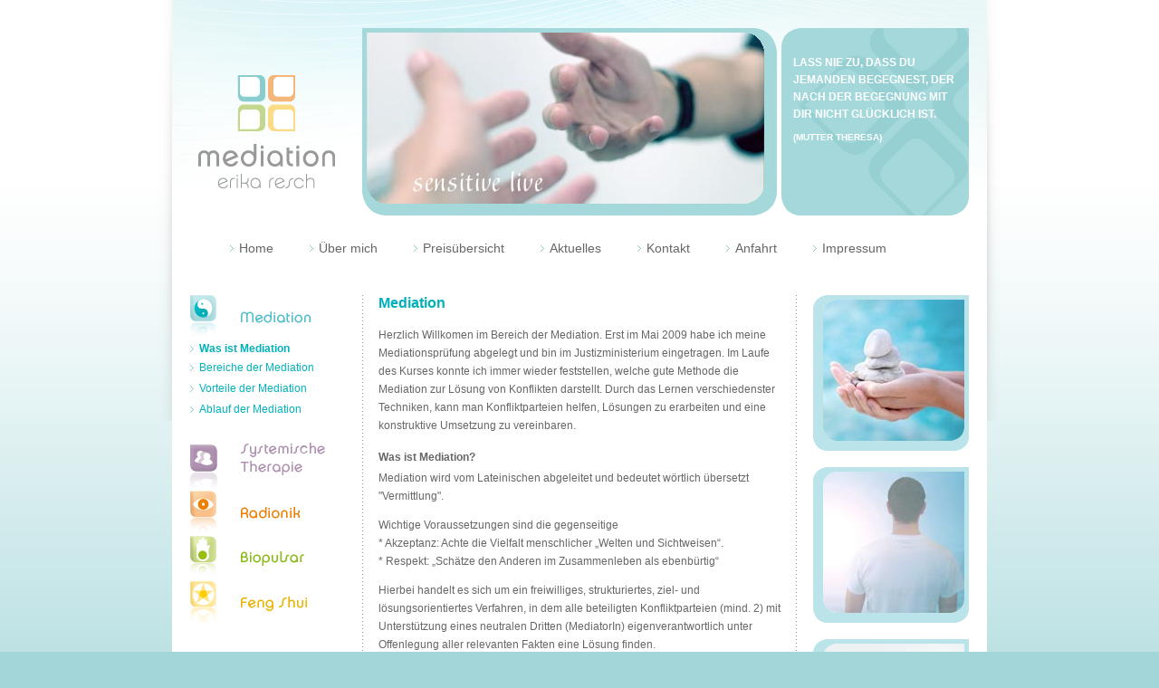

--- FILE ---
content_type: text/html; charset=UTF-8
request_url: https://resch-mediation.at/was-ist-mediation.php
body_size: 3491
content:
<!DOCTYPE html PUBLIC "-//W3C//DTD XHTML 1.0 Transitional//EN"
   "http://www.w3.org/TR/xhtml1/DTD/xhtml1-transitional.dtd">
<html xmlns="http://www.w3.org/1999/xhtml" xml:lang="en" lang="en">
<head>
<title>Was ist Mediation || Erika Resch</title>
<meta http-equiv="Content-Type" content="text/html; charset=utf-8"/>
<meta name="keywords" content="" />
<meta name="description" content="" />
<meta name="verify-v1" content="cESO34Y7wCehPaGO44vymP8hfrMAD7jT609xsUX9wN0=" />
<link href="/css/layout.css" rel="stylesheet" type="text/css"/>
<!--[if lte IE 7]>
<link href="/css/patches/patch_layout.css" rel="stylesheet" type="text/css" />
<script type="text/javascript" src="/js/iepngfix_tilebg.js"></script>
<![endif]-->
<link rel="shortcut icon" href="/favicon.ico" type="image/x-icon"/>
<link rel="icon" href="/favicon.ico" type="image/x-icon"/>
<script type="text/javascript" src="/js/jquery.tools.min.js"></script>
<script type="text/javascript" src="/js/jquery.prettyPhoto.js"></script>
<script type="text/javascript" src="/js/lbsettings.js"></script>


<!-- Piwik -->
<script type="text/javascript">
var pkBaseURL = (("https:" == document.location.protocol) ? "https://www.resch-mediation.at/piwik/" : "http://www.resch-mediation.at/piwik/");
document.write(unescape("%3Cscript src='" + pkBaseURL + "piwik.js' type='text/javascript'%3E%3C/script%3E"));
</script><script type="text/javascript">
try {
var piwikTracker = Piwik.getTracker(pkBaseURL + "piwik.php", 1);
piwikTracker.trackPageView();
piwikTracker.enableLinkTracking();
} catch( err ) {}
</script><noscript><p><img src="http://www.resch-mediation.at/piwik/piwik.php?idsite=1" style="border:0" alt="" /></p></noscript>
<!-- End Piwik Tag -->


<link rel="alternate" type="application/rss+xml" title="RSS 2.0" href="/rss.php" />
</head>
<body id="theme_222"><a name="top"></a>
  <div class="page_margins">
    <!-- start: skip link navigation -->
    <a class="skip" title="skip link" href="#navigation">Zur Navigation</a><span class="hideme">.</span>
    <a class="skip" title="skip link" href="#content">Zum Content</a><span class="hideme">.</span>
    <!-- end: skip link navigation -->
    <!-- start: skip link navigation -->
    <!-- end: skip link navigation -->
	<div class="page">
		<div id="header">
			<div id="headimg" class="headimg"  style="background:url('objectfiles/18/kopfbild.jpg') no-repeat">
								</div>
			<div class="overlay"></div>
			<div id="quote"><blockquote>Lass nie zu, dass du jemanden begegnest, der nach der Begegnung mit dir nicht glücklich ist. </blockquote><cite>(Mutter Theresa)</cite></div>		</div>
		<div id="nav">
		  <a name="navigation"></a>
			
<ul>
<li class="lipos1"><a class="lipos1" href="home.php"><span>Home</span></a></li>
<li class="lipos2"><a class="lipos2" href="ueber-mich.php"><span>Über mich</span></a></li>
<li class="lipos3"><a class="lipos3" href="preisuebersicht.php"><span>Preisübersicht</span></a></li>
<li class="lipos4"><a class="lipos4" href="aktuelles.php"><span>Aktuelles</span></a></li>
<li class="lipos5"><a class="lipos5" href="kontakt.php"><span>Kontakt</span></a></li>
<li class="lipos6"><a class="lipos6" href="anfahrt.php"><span>Anfahrt</span></a></li>
<li class="lipos7"><a class="lipos7" href="impressum.php"><span>Impressum</span></a></li>
</ul>
		</div>
		<div id="main">
		  <div id="col1">
			<div id="col1_content" class="clearfix">
				<div id="sidenav">
				
<ul>
<li class="lipos1 hassub active"><a class="lipos1 hassub" href="was-ist-mediation.php"><span>Mediation</span></a>
<ul>
<li class="lipos1 active"><a class="lipos1" href="was-ist-mediation.php"><span>Was ist Mediation</span></a></li>
<li class="lipos2"><a class="lipos2" href="bereiche-der-mediation.php"><span>Bereiche der Mediation</span></a></li>
<li class="lipos3"><a class="lipos3" href="vorteile-der-mediation.php"><span>Vorteile der Mediation</span></a></li>
<li class="lipos4"><a class="lipos4" href="fachbereiche-mediation-ablauf-der-mediation.php"><span>Ablauf der Mediation</span></a></li>
</ul>
</li>
<li class="lipos2 hassub"><a class="lipos2 hassub" href="fachbereiche-systhemisches-systemischetherapie.php"><span>Systhemisches</span></a></li>
<li class="lipos3 hassub"><a class="lipos3 hassub" href="was-ist-radionik.php"><span>Radionik</span></a>
<ul>
<li class="lipos1"><a class="lipos1" href="was-ist-radionik.php"><span>Was ist Radionik</span></a></li>
<li class="lipos2"><a class="lipos2" href="radionik-anwendungsbereiche.php"><span>Anwendungsbereiche</span></a></li>
<li class="lipos3"><a class="lipos3" href="radionik-die-quantec-analyse.php"><span>Die Quantec-Analyse</span></a></li>
<li class="lipos4"><a class="lipos4" href="radionik-per-photo-ueber-raeumliche-distanz.php"><span>Radionik per Photo über räumliche Distanz</span></a></li>
</ul>
</li>
<li class="lipos4 hassub"><a class="lipos4 hassub" href="fachbereiche-auramed-was-ist-biopulsar.php"><span>Auramed - Aura Readings</span></a>
<ul>
<li class="lipos1"><a class="lipos1" href="fachbereiche-auramed-was-ist-biopulsar.php"><span>Was ist Biopulsar</span></a></li>
<li class="lipos2"><a class="lipos2" href="was-kann-gemessen-werden.php"><span>Was kann gemessen werden?</span></a></li>
<li class="lipos3"><a class="lipos3" href="auramed-chromalive.php"><span>Chromalive</span></a></li>
<li class="lipos4"><a class="lipos4" href="fachbereiche-auramed-chakras.php"><span>Chakra´s</span></a></li>
<li class="lipos5 hassub"><a class="lipos5 hassub" href="fachbereiche-auramed---aura-readings-aura-readings-aura-readings.php"><span>Aura Readings</span></a></li>
</ul>
</li>
<li class="lipos5 hassub"><a class="lipos5 hassub" href="was-ist-feng-shui.php"><span>Feng Shui</span></a>
<ul>
<li class="lipos1"><a class="lipos1" href="was-ist-feng-shui.php"><span>Was ist Feng Shui</span></a></li>
<li class="lipos2"><a class="lipos2" href="feng-shui-wohntraeume.php"><span>Wohnträume</span></a></li>
<li class="lipos3"><a class="lipos3" href="feng-shui-chi--die-lebensenergie.php"><span>Chi- die Lebensenergie</span></a></li>
<li class="lipos4"><a class="lipos4" href="fachbereiche-feng-shui-erdmagnetfelder.php"><span>Erdmagnetfelder</span></a></li>
<li class="lipos5"><a class="lipos5" href="fachbereiche-feng-shui-wasseradern.php"><span>Wasseradern</span></a></li>
<li class="lipos6"><a class="lipos6" href="fachbereiche-feng-shui-elektrosmog.php"><span>Elektrosmog</span></a></li>
<li class="lipos7"><a class="lipos7" href="fachbereiche-feng-shui-erdverwerfungen.php"><span>Erdverwerfungen</span></a></li>
</ul>
</li>
</ul>
				</div>
				<div id="hcard-Erika-Resch" class="vcard">
				 <div class="org">Mediation</div>
				 <span class="fn">Erika Resch</span>
				 <div class="adr">
				  <div class="street-address">Kaiserweg 30</div>
				  <span class="postal-code">6353</span>
				  <span class="locality">Going am Wilden Kaiser</span>
				 </div>
				 <div class="tel"><span class="type">T</span> +43(0)664 5361 537</div>
				 <div class="tel"><span class="type">F</span> +43(0)5358 2233</div>
				 <div class="email"><a href="mailto:info@resch-mediation.at">info@resch-mediation.at</a></div>
				</div>
			</div>
		  </div>
		  <div id="col2">
			<div id="col2_content" class="clearfix special18">
			  <div class="box box1"><div class="overlay">&nbsp;</div></div>
			  <div class="box box2"><div class="overlay">&nbsp;</div></div>
			  <div class="box box3"><div class="overlay">&nbsp;</div></div>
			</div>
		  </div>
		  <div id="col3">
			<div id="col3_content" class="clearfix">
			<a name="content"></a>
			<h1>Mediation</h1>
<p>Herzlich Willkomen im Bereich der Mediation. Erst im Mai 2009 habe ich meine Mediationsprüfung abgelegt und bin im Justizministerium eingetragen. Im Laufe des Kurses konnte ich immer wieder feststellen, welche gute Methode die Mediation zur Lösung von Konflikten darstellt. Durch das Lernen verschiedenster Techniken, kann man Konfliktparteien helfen, Lösungen zu erarbeiten und eine konstruktive Umsetzung zu vereinbaren.</p>	<div class="paragraphs_item">
											<h2>Was ist Mediation?</h2>
													<p>Mediation wird vom Lateinischen abgeleitet und bedeutet wörtlich übersetzt "Vermittlung".</p>
											</div>
	<div class="paragraphs_item">
															<p>Wichtige Voraussetzungen sind die gegenseitige<br /> * Akzeptanz: Achte die Vielfalt menschlicher „Welten und Sichtweisen“.<br /> * Respekt: „Schätze den Anderen im Zusammenleben als ebenbürtig“</p>
											</div>
	<div class="paragraphs_item">
															<p>Hierbei handelt es sich um ein freiwilliges, strukturiertes, ziel- und lösungsorientiertes Verfahren, in dem alle beteiligten Konfliktparteien (mind. 2) mit Unterstützung eines neutralen Dritten (MediatorIn) eigenverantwortlich unter Offenlegung aller relevanten Fakten eine Lösung finden.</p>
											</div>
	<div class="paragraphs_item">
															<p>Mediation wurde in den USA gegen Ende der vierziger Jahre neu entdeckt und weiterentwickelt. Es hat sich inzwischen von USA ausgehend, weltweit verbreitet und wird in vielen Anwendungsbereichen als außergerichtliches Konfliktregelungsverfahren erfolgreich eingesetzt.</p>
											</div>
	<div class="paragraphs_item">
															<p>Mediation kann auch präventiv als "Wellness für die Beziehung" eingesetzt werden, bevor es noch zu einer Eskalation kommt. Viele Scheidungen könnten vermieden werden, wenn die Paare nicht verlernen würden, miteinander zu reden. Oft geraten Paare schon mit panalen Themen in Streitigkeiten - mit einem neutralen Vermittler, schafft man Eskalationsthemen zu besprechen und wieder Lösungen, gemeinsame Wünsche und Visionen zu erarbeiten.<br /> Ehe- und Partnerschaften befinden sich im ständigen Stoffwechsel. Oft ist es leichter, oft schwerer. Die Lebensentwicklung oft durch Nachwuchs, durch die Arbeitsstelle, Freundeskreis usw.</p><p>Streit wird normal und man geht Konflikten aus dem Weg. Die Distanzierung und Entfremdung nimmt zu. Bedürfnisse werden nicht mehr befriedigt. Wut und Trauer wächst.</p><p>Mit Hilfe der Mediation schaffen Sie wieder eine Gesprächsbasis. </p>
											</div>

			<div class="float_right"><a class="totop" href="#top"><span class="skip hideme">nach Oben.</span></a></div>
			</div>
			<!-- IE Column Clearing -->
			<div id="ie_clearing"> &#160; </div>
		  </div>
		</div>
		<div id="footer">
			<div class="inner"><p><span class="themecolor"><strong>Erika Resch //</strong></span> Mediation - Radionik - Biopulsar - Feng shui . Kaiserweg 30 . 6353 Going am wilden Kaiser . T +43(0)664 536 1537</p></div>
		</div>
	</div>
  </div>
<br />
<b>Warning</b>:  include(/var/www/vhosts/resch-mediation.at/httpdocs/counter/counter.php): failed to open stream: No such file or directory in <b>/www/htdocs/w0133e34/resch-mediation.at/was-ist-mediation.php</b> on line <b>172</b><br />
<br />
<b>Warning</b>:  include(): Failed opening '/var/www/vhosts/resch-mediation.at/httpdocs/counter/counter.php' for inclusion (include_path='.:/usr/share/php:..') in <b>/www/htdocs/w0133e34/resch-mediation.at/was-ist-mediation.php</b> on line <b>172</b><br />
</body>
</html>

--- FILE ---
content_type: text/css
request_url: https://resch-mediation.at/css/layout.css
body_size: 206
content:
@charset "UTF-8";
/**
 * "Yet Another Multicolumn Layout" - (X)HTML/CSS Framework
 *
 * (en) central stylesheet - layout example "3col_1-2-3"
 * (de) Zentrales Stylesheet - Beispiellayout "3col_1-2-3"
 *
 * @copyright       Copyright 2005-2009, Dirk Jesse
 * @license         CC-A 2.0 (http://creativecommons.org/licenses/by/2.0/),
 *                  YAML-C (http://www.yaml.de/en/license/license-conditions.html)
 * @link            http://www.yaml.de
 * @package         yaml
 * @version         3.1
 * @revision        $Revision: 343 $
 * @lastmodified    $Date: 2009-01-19 23:41:32 +0100 (Mo, 19. Jan 2009) $
 */

/* import core styles | Basis-Stylesheets einbinden */
@import url(core/base.css);

/* import screen layout | Screen-Layout einbinden */
@import url(screen/basemod.css);
@import url(screen/content.css);
@import url(screen/nav.css);
@import url(screen/forms.css);


--- FILE ---
content_type: text/css
request_url: https://resch-mediation.at/css/screen/basemod.css
body_size: 2567
content:
@charset "UTF-8";
/**
 * "Yet Another Multicolumn Layout" - (X)HTML/CSS Framework
 *
 * (en) Template for designing a screen layout
 * (de) Gestaltungsvorlage für die Erstellung eines Screenlayouts
 *
 * @copyright       Copyright 2005-2009, Dirk Jesse
 * @license         CC-A 2.0 (http://creativecommons.org/licenses/by/2.0/),
 *                  YAML-C (http://www.yaml.de/en/license/license-conditions.html)
 * @link            http://www.yaml.de
 * @package         yaml
 * @version         3.1
 * @revision        $Revision: 343 $
 * @lastmodified    $Date: 2009-01-19 23:41:32 +0100 (Mo, 19. Jan 2009) $
 */

@media screen, projection
{
 /**
  *	mediation theme_222 #a3d6d9  #00b1bb
  *	radionik theme_23 #f4b67b #f29526
  *	auramed theme_24 #b6d254  #98bf0e
  *	fengshui theme_25 #fde496  #f2b800
  */
 /*------------------------------------------------------------------------------------------------------*/

 /**
  * Design of the Basic Layout | Gestaltung des YAML Basis-Layouts
  *
  * @section layout-basics
  */

  /* Page margins and background | Randbereiche & Seitenhintergrund */
  body {background:#a3d6d9 url('img/mediation_bg_body.gif') repeat-x  }
  body#theme_23 {background:#f4b67b url('img/radionik_bg_body.gif') repeat-x}
  body#theme_24 {background:#b6d254 url('img/auramed_bg_body.gif') repeat-x}
  body#theme_25 {background:#fde496 url('img/fengshui_bg_body.gif') repeat-x}
  body#theme_249 {background:#ad90af url('img/systemische_therapie_bg_body.gif') repeat-x}


  /* Layout Alignment | Layout-Ausrichtung */
  .page_margins { margin: 0 auto; }

  /* Layout Properties | Layout-Eigenschaften */
  .page_margins { width: 932px;background: transparent url('img/bg_top.png') no-repeat; }
  .page {padding:0 16px;}



  #header {height:238px;width:100%;float:left;}
  #header .headimg {width:439px;height:189px;position:absolute;margin:36px 0 0 215px;}
  #header .overlay {position:absolute;width:900px;height:238px;background:url('img/mediation_bg_header.gif') no-repeat;}
  #theme_23 #header .overlay {background:url('img/radionik_bg_header.gif') no-repeat;}
  #theme_24 #header .overlay {background:url('img/auramed_bg_header.gif') no-repeat;}
  #theme_25 #header .overlay {background:url('img/fengshui_bg_header.gif') no-repeat;}
  #theme_249 #header .overlay {background:url('img/systemische_therapie_bg_header.gif') no-repeat;}

  #nav { overflow:hidden; }
  #main { margin:45px 0 0 0;background:#fff }
  #footer { padding:0; color:#666;}
  #footer .inner {width:900px;height:82px;background:url('img/mediation_bg_footer.jpg') no-repeat}
  #theme_23 #footer .inner {background:url('img/radionik_bg_footer.jpg') no-repeat}
  #theme_24 #footer .inner {background:url('img/auramed_bg_footer.jpg') no-repeat}
  #theme_25 #footer .inner {background:url('img/fengshui_bg_footer.jpg') no-repeat}
  #theme_249 #footer .inner {background:url('img/systemische_therapie_bg_footer.jpg') no-repeat}

  /* (en) navigation: horizontal adjustment | (de) horizontale Ausrichtung  */
  #nav ul { margin-left: 20px; }

  /*-------------------------------------------------------------------------*/

  /**
   * (en) Formatting content container
   * (de) Formatierung der Inhalts-Container
   *
   */

  #col1 { float: left; width: 210px;  margin:0;}
  #col2 { float: right; width: 210px;  margin:0; }
  #col3 { width: auto; margin: 0 210px 0 210px;background:url('img/bg_content.gif') repeat-y}
  #col1_content { padding: 0 0 0 20px }
  #col2_content { padding: 0 20px 0 0  }
  #col3_content { padding: 0 18px  }

  #quote {
  position:absolute;
  width:180px;
  height:160px;
  right:34px;
  top:60px;
  overflow:hidden;
  }


  
  /* Boxen auf der rechten Seite  */
  .box {
  width:172px;
  height:172px;
  margin:0 0 18px 0;
  float:right;
  }
  .box .overlay {
  width:172px;
  height:172px;
  background-image:url('img/mediation_bg_box.png');
  }
  .box .overlay {background-image:url('img/bg_box.png');  }

  #theme_23 .box .overlay, #theme_1 .box1 .overlay {background-position:-172px 0}
  #theme_24 .box .overlay, #theme_1 .box2 .overlay  {background-position:0 -172px}
  #theme_25 .box .overlay, #theme_1 .box3 .overlay  {background-position:-172px -172px}
  #theme_249 .box .overlay, #theme_1 .box3 .overlay  {background-position:0 -344px}

  #theme_1 .box {background-image:url('img/box_start.jpg')}
  #theme_222 .box {background-image:url('img/box_mediation.jpg')}
  #theme_23 .box {background-image:url('img/box_radionik.jpg')}
  #theme_24 .box {background-image:url('img/box_auramed.jpg')}
  #theme_25 .box {background-image:url('img/box_fengshui.jpg')}
  #theme_249 .box {background-image:url('img/box_systemische_therapie.jpg')}

  #theme_1 .special7 .box {background-image:url('img/resch-ueber-mich.jpg')}
  #theme_1 .special7 .box1 .overlay, #theme_1 .special7 .box2 .overlay {background-position:0 0 }
  #theme_1 .special7 .box3, #theme_1 .special7 .box2 {display:none;}

  .box2 {background-position:-172px 0}
  .box3 {background-position:-344px 0}
	
  /*-------------------------------------------------------------------------*/

	#googlemap {width:100%;height:300px;float:left;}
	#directions {float:left;}
	#directions table {
	border-collapse:collapse;
	font-size:11px;
	}
	#directions table img {display:none;}
	#directions table a {
	text-decoration:none;
	}

	a.totop{
	width:5px;
	height:5px;
	float:right;
	background:url('img/totop.gif') no-repeat;
	}

 /* prettyphot */
/* ------------------------------------------------------------------------
	This you can edit.
------------------------------------------------------------------------- */
	
	div.light_rounded .pp_top .pp_left { background: url(img/lightbox/light_rounded/sprite.png) -88px -53px no-repeat; } /* Top left corner */
	div.light_rounded .pp_top .pp_middle { background: #fff; } /* Top pattern/color */
	div.light_rounded .pp_top .pp_right { background: url(img/lightbox/light_rounded/sprite.png) -110px -53px no-repeat; } /* Top right corner */
	
	div.light_rounded .pp_content { background-color: #fff; } /* Content background */
	div.light_rounded .pp_content a.pp_next:hover { background: url(img/lightbox/light_rounded/btnNext.png) center right  no-repeat; cursor: pointer; } /* Next button */
	div.light_rounded .pp_content a.pp_previous:hover { background: url(img/lightbox/light_rounded/btnPrevious.png) center left no-repeat; cursor: pointer; } /* Previous button */
	div.light_rounded .pp_content a.pp_expand { background: url(img/lightbox/light_rounded/sprite.png) -31px -26px no-repeat; cursor: pointer; } /* Expand button */
	div.light_rounded .pp_content a.pp_expand:hover { background: url(img/lightbox/light_rounded/sprite.png) -31px -47px no-repeat; cursor: pointer; } /* Expand button hover */
	div.light_rounded .pp_content a.pp_contract { background: url(img/lightbox/light_rounded/sprite.png) 0 -26px no-repeat; cursor: pointer; } /* Contract button */
	div.light_rounded .pp_content a.pp_contract:hover { background: url(img/lightbox/light_rounded/sprite.png) 0 -47px no-repeat; cursor: pointer; } /* Contract button hover */
	div.light_rounded .pp_content a.pp_close { width: 75px; height: 22px; background: url(img/lightbox/light_rounded/sprite.png) -1px -1px no-repeat; cursor: pointer; } /* Close button */

	div.light_rounded .pp_content .pp_details .pp_nav a.pp_arrow_previous { background: url(img/lightbox/light_rounded/sprite.png) 0 -71px no-repeat; } /* The previous arrow in the bottom nav */
		div.light_rounded .pp_content .pp_details .pp_nav a.pp_arrow_previous.disabled { background-position: 0 -87px; cursor: default; }
	div.light_rounded .pp_content .pp_details .pp_nav a.pp_arrow_next { background: url(img/lightbox/light_rounded/sprite.png) -22px -71px no-repeat; } /* The next arrow in the bottom nav */
		div.light_rounded .pp_content .pp_details .pp_nav a.pp_arrow_next.disabled { background-position: -22px -87px; cursor: default; }

	div.light_rounded .pp_bottom .pp_left { background: url(img/lightbox/light_rounded/sprite.png) -88px -80px no-repeat; } /* Bottom left corner */
	div.light_rounded .pp_bottom .pp_middle { background: #fff; } /* Bottom pattern/color */
	div.light_rounded .pp_bottom .pp_right { background: url(img/lightbox/light_rounded/sprite.png) -110px -80px no-repeat; } /* Bottom right corner */

	div.light_rounded .pp_loaderIcon { background: url(img/lightbox/light_rounded/loader.gif) center center no-repeat; } /* Loader icon */
	

/* ------------------------------------------------------------------------
	DO NOT CHANGE
------------------------------------------------------------------------- */

	div.pp_pic_holder a:focus { outline:none; }

	div.pp_overlay {
		background: #000;
		position: absolute; top: 0; left: 0;
		z-index: 9500;
		width: 100%;
	}
	
	div.pp_pic_holder {
		position: absolute; z-index: 10000;
		width: 100px;
	}
		
		div.pp_pic_holder .pp_top {
			position: relative;
			height: 20px;
		}
			* html div.pp_pic_holder .pp_top { padding: 0 20px; }
		
			div.pp_pic_holder .pp_top .pp_left {
				position: absolute;
				left: 0;
				width: 20px; height: 20px;
			}
			div.pp_pic_holder .pp_top .pp_middle {
				position: absolute;
				left: 20px; right: 20px;
				height: 20px;
			}
				* html div.pp_pic_holder .pp_top .pp_middle { position: static; left: 0; }
			
			div.pp_pic_holder .pp_top .pp_right {
				position: absolute;
				top: 0; left: auto; right: 0;
				width: 20px; height: 20px;
			}
		
		div.pp_pic_holder .pp_content {
			position: relative;
			text-align: left;
			width: 100%; height: 40px;
		}
		
			div.pp_pic_holder .pp_content .pp_details {
				display: none;
				margin: 10px 15px 2px 20px;
			}
				div.pp_pic_holder .pp_content .pp_details p.pp_description { display: none; float: left; margin: 0; }
				
				div.pp_pic_holder .pp_content .pp_details .pp_nav {
					float: left;
					margin: 3px 0 0 0;
				}
				
					div.pp_pic_holder .pp_content .pp_details .pp_nav p { float: left; margin: 2px 4px; }
				
					div.pp_pic_holder .pp_content .pp_details .pp_nav a.pp_arrow_previous,
					div.pp_pic_holder .pp_content .pp_details .pp_nav a.pp_arrow_next {
						float: left;
						display: block;
						width: 14px; height: 15px;
						overflow: hidden;
						text-indent: -10000px;
						margin-top: 3px;
					}
		
		div.pp_pic_holder .pp_content div.pp_hoverContainer {
			position: absolute; z-index: 2000;
			top: 0; left: 0;
			width: 100%;
		}
		
		div.pp_pic_holder .pp_content a.pp_next {
			display: block; float: right;
			text-indent: -10000px;
			width: 49%; height: 100%;
			background: url('img/lightbox/light_rounded/btnNext.png') 10000px 10000px no-repeat;
		}
			
		div.pp_pic_holder .pp_content a.pp_previous {
			display: block; float: left;
			text-indent: -10000px;
			width: 49%; height: 100%;
			background: url('img/lightbox/light_rounded/btnNext.png') 10000px 10000px no-repeat;
		}
		
		div.pp_pic_holder .pp_content a.pp_expand,
		div.pp_pic_holder .pp_content a.pp_contract {
			position: absolute; z-index: 20000;
			top: 10px; right: 30px;
			cursor: pointer;
			display: none;
			text-indent: -10000px;
			width: 20px; height: 20px;	
		}
			
		div.pp_pic_holder .pp_content a.pp_close {
			float: right;
			display: block;
			text-indent: -10000px;
		}
		
		div.pp_pic_holder .pp_bottom {
			position: relative;
			height: 20px;
		}
			* html div.pp_pic_holder .pp_bottom { padding: 0 20px; }
			
			div.pp_pic_holder .pp_bottom .pp_left {
				position: absolute;
				left: 0;
				width: 20px; height: 20px;
			}
			div.pp_pic_holder .pp_bottom .pp_middle {
				position: absolute;
				left: 20px; right: 20px;
				height: 20px;
			}
				* html div.pp_pic_holder .pp_bottom .pp_middle { position: static; left: 0; }
				
			div.pp_pic_holder .pp_bottom .pp_right {
				position: absolute;
				top: 0; left: auto; right: 0;
				width: 20px; height: 20px;
			}
		
		div.pp_pic_holder .pp_loaderIcon {
			display: none;
			position: absolute;
			top: 50%; left: 50%;
			margin: -12px 0 0 -12px;
			width: 24px; height: 24px;
		}
		
		div.pp_pic_holder #pp_full_res { display: block; margin: 0 auto; width: 100%; text-align: center; }
		div.pp_pic_holder #pp_full_res object,
		div.pp_pic_holder #pp_full_res embed { visibility: hidden; }
	
		div.ppt {
			display: none;
			position: absolute;
			top: 0; left: 0;
			z-index: 9999;
			color: #fff;
			font-size: 17px;
		}
		.pp_nav {float:left;;width:100%;}

/* ------------------------------------------------------------------------
	Miscellaneous
------------------------------------------------------------------------- */

	.clearfix:after {
	    content: "."; 
	    display: block; 
	    height: 0; 
	    clear: both; 
	    visibility: hidden;
	}

	.clearfix {display: inline-block;}

	/* Hides from IE-mac \*/
	* html .clearfix {height: 1%;}
	.clearfix {display: block;}
	/* End hide from IE-mac */
}

--- FILE ---
content_type: text/css
request_url: https://resch-mediation.at/css/screen/content.css
body_size: 2392
content:
@charset "UTF-8";
/**
 * "Yet Another Multicolumn Layout" - (X)HTML/CSS Framework
 *
 * (en) Uniform design of standard content elements
 * (de) Einheitliche Standardformatierungen für die wichtigten Inhalts-Elemente
 *
 * @copyright       Copyright 2005-2009, Dirk Jesse
 * @license         CC-A 2.0 (http://creativecommons.org/licenses/by/2.0/),
 *                  YAML-C (http://www.yaml.de/en/license/license-conditions.html)
 * @link            http://www.yaml.de
 * @package         yaml
 * @version         3.1
 * @revision        $Revision: 343 $
 * @lastmodified    $Date: 2009-01-19 23:41:32 +0100 (Mo, 19. Jan 2009) $
 * @appdef yaml
 */

@media all
{
 /**
  * Fonts
  *
  * (en) global settings of font-families and font-sizes
  * (de) Globale Einstellungen für Zeichensatz und Schriftgrößen
  *
  * @section content-global-settings
  */

  /* (en) reset font size for all elements to standard (16 Pixel) */
  /* (de) Alle Schriftgrößen auf Standardgröße (16 Pixel) zurücksetzen */
  html * { font-size: 100.01%; }

 /**
  * (en) reset monospaced elements to font size 16px in all browsers
  * (de) Schriftgröße von monospaced Elemente in allen Browsern auf 16 Pixel setzen
  *
  * @see: http://webkit.org/blog/67/strange-medium/
  */

  textarea, pre, code, kbd, samp, var, tt {
    font-family: Consolas, "Lucida Console", "Andale Mono", "Bitstream Vera Sans Mono", "Courier New", Courier;
  }

  /* (en) base layout gets standard font size 12px */
  /* (de) Basis-Layout erhält Standardschriftgröße von 12 Pixeln */
  body {
    font-family:  Verdana,Arial, Helvetica, sans-serif;
    font-size: 75.00%;
    color: #666;
  }

  /*--- Headings | Überschriften ------------------------------------------------------------------------*/

  h1,h2,h3,h4,h5,h6 {
    font-weight:bold;
    color:#666;
    margin: 0 0 0.25em 0;
  }

  h1 { font-size: 130%;margin-bottom:1em }                       /* 30px */
  h2 { font-size: 100%;margin:1.5em 0 .5em 0 }                       /* 24px */
  h3 { font-size: 100%; }                       /* 18px */
  h4 { font-size: 133.33%; }                    /* 16px */
  h5 { font-size: 116.67%; }                    /* 14px */
  h6 { font-size: 116.67%; }                    /* 14px */

  /* --- Lists | Listen  -------------------------------------------------------------------------------- */

  ul, ol, dl { line-height: 1.7em; margin: 0 0 0 0; }
  ul li { list-style-type: none;margin:0 }
  li {}
  ul ul li { list-style-type: none; }

  ol li { list-style-type: decimal; }
  ol ol li { list-style-type: lower-latin; }

  li { margin-left: 0.8em; line-height: 1.7em;}
  #col3 li {border-bottom:10px solid #fff;}
  #col3 li {background:url('img/mediation_bg_li.gif') no-repeat 0 .6em;padding:0 0 0 12px;}
  #theme_23 #col3 li {background:url('img/radionik_bg_li.gif') no-repeat 0 .6em;}
  #theme_24 #col3 li {background:url('img/auramed_bg_li.gif') no-repeat 0 .6em;}
  #theme_25 #col3 li {background:url('img/fengshui_bg_li.gif') no-repeat 0 .6em;}
  #theme_249 #col3 li {background:url('img/systemische_therapie_bg_li.gif') no-repeat 0 .6em;}

  dt { font-weight: bold; }
  dd { margin: 0 0 1em 0.8em; }

  /* --- general text formatting | Allgemeine Textauszeichnung ------------------------------------------ */

  p { line-height: 1.7em; margin: 0 0 1em 0; }

  #header blockquote, #header cite,q {
  text-transform:uppercase;
  font-weight:bold;
  color: #fff;
  margin:0;
  }
  #header blockquote {margin:0 0 .8em 0;line-height:1.6em}

  #col3 blockquote {font-style:italic;color:#00b1bb;line-height:1.6em}
  #theme_23 #col3 blockquote {color:#f29526;}
  #theme_24 #col3 blockquote {color:#98bf0e;}
  #theme_25 #col3 blockquote {color:#f2b800;}
  #theme_249 #col3 blockquote {color:#ad90af;}
  cite { margin: 0;font-size:.8em;font-style:normal}

  strong,b { font-weight: bold; }
  em,i { font-style: italic; }

  pre, code, kbd, tt, samp, var { font-size: 100%; }
  pre, code { color: #800; }
  pre { line-height: 1.5em; margin: 0 0 1em 0; }
  kbd, samp, var { color: #666; }
  var { font-style: italic; }

  acronym, abbr {
    border-bottom: 1px #aaa dotted;
    font-variant: small-caps;
    letter-spacing: .07em;
    cursor: help;
  }

  sub, sup { font-size: 91.6667%; }

  hr {
    color: #fff;
    background:transparent;
    margin: 0 0 0.5em 0;
    padding: 0 0 0.5em 0;
    border:0;
    border-bottom: 1px #eee solid;
  }

  /*--- Links ----------------------------------------------------------------------------------------- */

  a, h1,h3, .themecolor { color: #00b1bb; background:transparent; text-decoration:none; }
  #theme_23 a, #theme_23 h1, #theme_23 h3, #theme_23 .themecolor { color: #f29526; }
  #theme_24 a, #theme_24 h1, #theme_24 h3, #theme_24 .themecolor { color: #98bf0e; }
  #theme_25 a, #theme_25 h1, #theme_25 h3, #theme_25 .themecolor { color: #f2b800; }
  #theme_249 a, #theme_249 h1, #theme_249 h3, #theme_249 .themecolor { color: #ad90af; }

  a:visited  { color: #036; }

  a:focus,
  a:hover,
  a:active { color:#182E7A;  }

  /* --- images (with optional captions) | Bilder (mit optionaler Bildunterschrift) ------------------ */

  p.icaption_left { float:left; display:inline; margin: 0 1em 0.15em 0; }
  p.icaption_right { float:right; display:inline; margin: 0 0 0.15em 1em; }

  p.icaption_left img,
  p.icaption_right img { padding:0; border: 1px #888 solid; }

  p.icaption_left strong,
  p.icaption_right strong { display:block; overflow:hidden; margin-top: 2px; padding: 0.3em 0.5em; background: #eee; font-weight: normal; font-size: 91.667%; }

 /**
  * ------------------------------------------------------------------------------------------------- #
  *
  * Generic Content Classes
  *
  * (en) standard classes for positioning and highlighting
  * (de) Standardklassen zur Positionierung und Hervorhebung
  *
  * @section content-generic-classes
  */

  .highlight { color: #f60; }
  .dimmed { color: #888; }

  .info { background: #f8f8f8; color: #666; padding: 10px; margin-bottom: 0.5em; font-size: 91.7%; }

  .note { background: #efe; color: #040; border: 2px #484 solid; padding: 10px; margin-bottom: 1em; }
  .important { background: #ffe; color: #440; border: 2px #884 solid; padding: 10px; margin-bottom: 1em; }
  .warning { background: #fee; color: #400; border: 2px #844 solid; padding: 10px; margin-bottom: 1em; }

  .float_left { float: left; display:inline; margin-right: 1em; margin-bottom: 0.15em; }
  .float_right { float: right; display:inline; margin-left: 1em; margin-bottom: 0.15em; }
  .center { display:block; text-align:center; margin: 0.5em auto; }

  #footer p {
  text-transform:uppercase;
  padding:50px 0 0 0;
  text-align:center;
  font-size:.9em;}

 /**
  * ------------------------------------------------------------------------------------------------- #
  *
  * Tables | Tabellen
  *
  * (en) Generic classes for table-width and design definition
  * (de) Generische Klassen für die Tabellenbreite und Gestaltungsvorschriften für Tabellen
  *
  * @section content-tables
  */

  table { width: auto; border-collapse:collapse; margin-bottom: 0.5em; border-top: 2px #888 solid; border-bottom: 2px #888 solid; }
  table caption { font-variant:small-caps; }
  table.full { width: 100%; }
  table.fixed { table-layout:fixed; }

  th,td { padding: 0.5em; }
  thead th { color: #000; border-bottom: 2px #800 solid; }
  tbody th { background: #e0e0e0; color: #333; }
  tbody th[scope="row"], tbody th.sub { background: #f0f0f0; }

  tbody th { border-bottom: 1px solid #fff; text-align: left; }
  tbody td { border-bottom: 1px solid #eee; }

  tbody tr:hover th[scope="row"],
  tbody tr:hover tbody th.sub { background: #f0e8e8; }
  tbody tr:hover td { background: #fff8f8; }

 /**
  * ------------------------------------------------------------------------------------------------- #
  *
  * Miscellaneous | Sonstiges
  *
  * @section content-misc
  */

 /**
  * (en) Emphasizing external Hyperlinks via CSS
  * (de) Hervorhebung externer Hyperlinks mit CSS
  *
  * @section             content-external-links
  * @app-yaml-default    disabled
  */

  /*
  #main a[href^="http://www.my-domain.com"],
  #main a[href^="https://www.my-domain.com"]
  {
    padding-left: 12px;
    background-image: url('your_image.gif');
    background-repeat: no-repeat;
    background-position: 0 0.45em;
  }
  */

  .vcard {font-size:.9em;line-height:1.7em;margin-top:60px;}
  .vcard .org, .vcard .fn {font-weight:bold;line-height:1.5}
}


--- FILE ---
content_type: text/css
request_url: https://resch-mediation.at/css/screen/nav.css
body_size: 401
content:
@media screen, projection
{

#nav ul {font-size:1.2em;margin:24px 0 0 64px;padding:0;}
#nav ul, #nav li {}
#nav li {
float:left;
margin:0 0 0 0;
padding:5px 40px 0 0;
list-style-type:none;
background-image:url('img/mediation_nav_li.gif');
background-repeat:no-repeat;
background-position:0 0.6em;
line-height:1;
}
#theme_23 #nav li {background-image:url('img/radionik_nav_li.gif');}
#theme_24 #nav li {background-image:url('img/auramed_nav_li.gif');}
#theme_25 #nav li {background-image:url('img/fengshui_nav_li.gif');}
#theme_249 #nav li {background-image:url('img/systemische_therapie_nav_li.gif');}

#nav a {
color:#666;
text-decoration:none;
display:block;
padding-left:10px;
}
#nav a:hover, #nav .active a {color:#00b1bb}
#theme_23 #nav a:hover {color:#f29526;}
#theme_24 #nav a:hover {color:#98bf0e;}
#theme_25 #nav a:hover {color:#f2b800;}
#theme_249 #nav a:hover {color:#ad90af;}

#sidenav ul, #sidenav li {
padding:0;margin:0;
list-style-type:none;
line-height:1.5;
}


#sidenav ul ul {margin:0 0 30px 0}

#sidenav li span  {
display:none;
}
#sidenav li li span {
display:block;
}
#sidenav li a {
display:block;
background-image:url('img/bg_sidenav.gif');
background-repeat:no-repeat;
width:170px;
height:50px;
}
#sidenav li.lipos2 a  {margin-top:-2px; margin-bottom:3px; background-position:0 -200px;}
#sidenav li.lipos3 a {background-position:0 -50px;}
#sidenav li.lipos4 a {background-position:0 -100px;}
#sidenav li.lipos5 a {background-position:0 -150px;}

#sidenav li li.active a, #sidenav li a:hover{font-weight:bold;}
#sidenav li li {
background-image:url('img/mediation_nav_li.gif');
background-repeat:no-repeat;
background-position:0 0.5em;
margin-bottom:5px;
}
#theme_23 #sidenav li li {background-image:url('img/radionik_nav_li.gif');}
#theme_24 #sidenav li li {background-image:url('img/auramed_nav_li.gif');}
#theme_25 #sidenav li li {background-image:url('img/fengshui_nav_li.gif');}
#theme_249 #sidenav li li {background-image:url('img/systemische_therapie_nav_li.gif');}

#sidenav li li a {
height:auto;
background:none;
padding-left:10px;
}
#sidenav li ul {
display:none;
}
#sidenav li.active ul {display:block;}
#sidenav li a:hover {
cursor:pointer;
filter:alpha(opacity=75);
-moz-opacity: 0.75;
opacity: 0.75;
}
#sidenav li li a:hover {
filter:alpha(opacity=100);
-moz-opacity: 1;
opacity: 1;
}
}

--- FILE ---
content_type: application/javascript
request_url: https://www.resch-mediation.at/piwik/piwik.js
body_size: 3241
content:
/*
 * Piwik - Web Analytics
 *
 * @link http://piwik.org
 * @license http://www.gnu.org/licenses/gpl-3.0.html GPL v3 or later
 * @version $Id: piwik.js 2967 2010-08-20 15:12:43Z vipsoft $
 */
var Piwik,piwik_log,piwik_track;if(!this.Piwik){Piwik=(function(){var b,f={},d=document,c=navigator,g=screen,l=window,i=l.location.hostname,h=false,o=[];function n(q){return typeof q!=="undefined"}function e(t,s,r,q){if(t.addEventListener){t.addEventListener(s,r,q);return true}else{if(t.attachEvent){return t.attachEvent("on"+s,r)}}t["on"+s]=r}function k(r,u){var q="",t,s;for(t in f){s=f[t][r];if(typeof s==="function"){q+=s(u)}}return q}function m(q){if(n(b)){var r;do{r=new Date()}while(r.getTime()<b)}k("unload")}function p(r){if(!h){h=true;k("load");for(var q=0;q<o.length;q++){o[q]()}}return true}function a(){if(d.addEventListener){e(d,"DOMContentLoaded",function(){d.removeEventListener("DOMContentLoaded",arguments.callee,false);p()})}else{if(d.attachEvent){d.attachEvent("onreadystatechange",function(){if(d.readyState==="complete"){d.detachEvent("onreadystatechange",arguments.callee);
p()}});if(d.documentElement.doScroll&&l==l.top){(function(){if(h){return}try{d.documentElement.doScroll("left")}catch(q){setTimeout(arguments.callee,0);return}p()}())}}}e(l,"load",p,false)}function j(Q,P){var D=Q||"",aa=P||"",V,Z=d.title,G="7z|aac|arc|arj|asf|asx|avi|bin|csv|deb|dmg|doc|exe|flv|gif|gz|gzip|hqx|jar|jpe?g|js|mp(2|3|4|e?g)|mov(ie)?|msi|msp|pdf|phps|png|ppt|qtm?|ra(m|r)?|rpm|sea|sit|tar|t?bz2?|tgz|torrent|txt|wav|wma|wmv|wpd||xls|xml|z|zip",R=[i],u=[],S=[],T=[],C=500,O,y="0",w,B={pdf:["pdf","application/pdf","0"],quicktime:["qt","video/quicktime","0"],realplayer:["realp","audio/x-pn-realaudio-plugin","0"],wma:["wma","application/x-mplayer2","0"],director:["dir","application/x-director","0"],flash:["fla","application/x-shockwave-flash","0"],java:["java","application/x-java-vm","0"],gears:["gears","application/x-googlegears","0"],silverlight:["ag","application/x-silverlight","0"]},K=false,s=l.encodeURIComponent||escape,X=l.decodeURIComponent||unescape,ab=function(ae){var ah=new RegExp('[\\"\x00-\x1f\x7f-\x9f\u00ad\u0600-\u0604\u070f\u17b4\u17b5\u200c-\u200f\u2028-\u202f\u2060-\u206f\ufeff\ufff0-\uffff]',"g"),af={"\b":"\\b","\t":"\\t","\n":"\\n","\f":"\\f","\r":"\\r",'"':'\\"',"\\":"\\\\"};
function ac(ai){ah.lastIndex=0;return ah.test(ai)?'"'+ai.replace(ah,function(aj){var ak=af[aj];return typeof ak==="string"?ak:"\\u"+("0000"+aj.charCodeAt(0).toString(16)).slice(-4)})+'"':'"'+ai+'"'}function ad(ai){return ai<10?"0"+ai:ai}function ag(an,am){var al,ak,aj,ai,ao=am[an];if(ao===null){return"null"}if(ao&&typeof ao==="object"&&typeof ao.toJSON==="function"){ao=ao.toJSON(an)}switch(typeof ao){case"string":return ac(ao);case"number":return isFinite(ao)?String(ao):"null";case"boolean":case"null":return String(ao);case"object":ai=[];if(ao instanceof Array){for(al=0;al<ao.length;al++){ai[al]=ag(al,ao)||"null"}aj=ai.length===0?"[]":"["+ai.join(",")+"]";return aj}if(ao instanceof Date){return ac(ao.getUTCFullYear()+"-"+ad(ao.getUTCMonth()+1)+"-"+ad(ao.getUTCDate())+"T"+ad(ao.getUTCHours())+":"+ad(ao.getUTCMinutes())+":"+ad(ao.getUTCSeconds())+"Z")}for(ak in ao){aj=ag(ak,ao);if(aj){ai[ai.length]=ac(ak)+":"+aj}}aj=ai.length===0?"{}":"{"+ai.join(",")+"}";return aj}}return ag("",{"":ae})},v={};
function z(ai,af,ad,ah,ae,ag){var ac;if(ad){ac=new Date();ac.setTime(ac.getTime()+ad*86400000)}d.cookie=ai+"="+s(af)+(ad?";expires="+ac.toGMTString():"")+";path="+(ah?ah:"/")+(ae?";domain="+ae:"")+(ag?";secure":"")}function t(ae){var ac=new RegExp("(^|;)[ ]*"+ae+"=([^;]*)"),ad=ac.exec(d.cookie);return ad?X(ad[2]):0}function q(ae,ad){var ac=new Date(),af=new Image(1,1);b=ac.getTime()+ad;af.onLoad=function(){};af.src=ae}function A(){var ac,ad;if(typeof c.javaEnabled!=="undefined"&&c.javaEnabled()){B.java[2]="1"}if(typeof l.GearsFactory==="function"){B.gears[2]="1"}if(c.mimeTypes&&c.mimeTypes.length){for(ac in B){ad=c.mimeTypes[B[ac][1]];if(ad&&ad.enabledPlugin){B[ac][2]="1"}}}}function I(){var ac="";try{ac=top.document.referrer}catch(ae){if(parent){try{ac=parent.document.referrer}catch(ad){ac=""}}}if(ac===""){ac=d.referrer}return ac}function N(){var ac="_pk_testcookie";if(!n(c.cookieEnabled)){z(ac,"1");return t(ac)=="1"?"1":"0"}return c.cookieEnabled?"1":"0"}function H(){var ad,ac,ae;ac=new Date();
ae="idsite="+aa+"&rec=1&url="+s(n(V)?V:d.location.href)+"&res="+g.width+"x"+g.height+"&h="+ac.getHours()+"&m="+ac.getMinutes()+"&s="+ac.getSeconds()+"&cookie="+y+"&urlref="+s(w)+"&rand="+Math.random();for(ad in B){ae+="&"+B[ad][0]+"="+B[ad][2]}ae=D+"?"+ae;return ae}function r(ad){var ac=H();ac+="&action_name="+s(n(ad)?ad:Z);if(n(O)){ac+="&data="+s(ab(O))}ac+=k("log");q(ac,C)}function W(ac,af,ae){var ad=H();ad+="&idgoal="+ac;if(n(af)&&af!==null){ad+="&revenue="+af}if(n(ae)){if(ae!==null){ad+="&data="+s(ab(ae))}}else{if(n(O)){ad+="&data="+s(ab(O))}}ad+=k("goal");q(ad,C)}function F(ad,ac,af){var ae;ae="idsite="+aa+"&rec=1&"+ac+"="+s(ad)+"&rand="+Math.random()+"&redirect=0";if(n(af)){if(af!==null){ae+="&data="+s(ab(af))}}else{if(n(O)){ae+="&data="+s(ab(O))}}ae+=k("click");ae=D+"?"+ae;q(ae,C)}function L(af){var ad,ac,ae;for(ad=0;ad<R.length;ad++){ac=R[ad];if(af==ac){return true}if(ac.substr(0,2)=="*."){if((af)==ac.substr(2)){return true}ae=af.length-ac.length+1;if((ae>0)&&(af.substr(ae)==ac.substr(1))){return true
}}}return false}function M(ae,ad){var af,ac="(^| )(piwik[_-]"+ad;if(n(ae)){for(af=0;af<ae.length;af++){ac+="|"+ae[af]}}ac+=")( |$)";return new RegExp(ac)}function Y(af,ac,ag){if(!ag){return"link"}var ae=M(S,"download"),ad=M(T,"link"),ah=new RegExp("\\.("+G+")([?&#]|$)","i");return ad.test(af)?"link":(ae.test(af)||ah.test(ac)?"download":0)}function E(aj){var ad,ai,ak,ac;if(!n(aj)){aj=l.event}if(n(aj.target)){ad=aj.target}else{if(n(aj.srcElement)){ad=aj.srcElement}else{return}}while((ai=ad.parentNode)&&((ak=ad.tagName)!="A"&&ak!="AREA")){ad=ai}if(n(ad.href)){var ah=ad.hostname,af=ah.toLowerCase(),ae=ad.href.replace(ah,af),ag=new RegExp("^(javascript|vbscript|jscript|mocha|livescript|ecmascript): *","i");if(!ag.test(ae)){ac=Y(ad.className,ae,L(af));if(ac){F(ae,ac)}}}}function U(ac){e(ac,"click",E,false)}function J(){if(!K){K=true;var ad,ac=M(u,"ignore"),ae=d.links;if(ae){for(ad=0;ad<ae.length;ad++){if(!ac.test(ae[ad].className)){U(ae[ad])}}}}}function x(ad,ac){var ae=null;if(typeof ad=="string"&&!n(v[ad])){if(typeof ac=="object"){ae=ac
}else{if(typeof ac=="string"){try{eval("hookObj ="+ac)}catch(af){}}}v[ad]=ae}return ae}w=I();y=N();A();k("run",x);return{hook:v,getHook:function(ac){return v[ac]},setTrackerUrl:function(ac){if(n(ac)){D=ac}},setSiteId:function(ac){if(n(ac)){aa=ac}},setCustomData:function(ac){if(n(ac)){O=ac}},setLinkTrackingTimer:function(ac){if(n(ac)){C=ac}},setDownloadExtensions:function(ac){if(n(ac)){G=ac}},addDownloadExtensions:function(ac){if(n(ac)){G+="|"+ac}},setDomains:function(ac){if(typeof ac=="object"&&ac instanceof Array){R=ac;R[R.length]=i}else{if(typeof ac=="string"){R=[ac,i]}}},setIgnoreClasses:function(ac){if(typeof ac=="object"&&ac instanceof Array){u=ac}else{if(typeof ac=="string"){u=[ac]}}},setCustomUrl:function(ac){if(n(ac)){V=ac}},setDocumentTitle:function(ac){if(n(ac)){Z=ac}},setDownloadClasses:function(ac){if(typeof ac=="object"&&ac instanceof Array){S=ac}else{if(typeof ac=="string"){S=[ac]}}},setDownloadClass:function(ac){if(typeof ac=="string"){S=[ac]}},setLinkClasses:function(ac){if(typeof ac=="object"&&ac instanceof Array){T=ac
}else{if(typeof ac=="string"){T=[ac]}}},setLinkClass:function(ac){if(typeof ac=="string"){T=[ac]}},addListener:function(ac){if(n(ac)){U(ac)}},enableLinkTracking:function(){if(h){J()}else{o[o.length]=function(){J()}}},trackGoal:function(ac,ae,ad){W(ac,ae,ad)},trackLink:function(ad,ac,ae){F(ad,ac,ae)},trackPageView:function(ac){r(ac)}}}e(l,"beforeunload",m,false);a();return{addPlugin:function(q,r){f[q]=r},getTracker:function(q,r){return new j(q,r)}}}());piwik_log=function(b,e,c,f){function a(g){try{return eval("piwik_"+g)}catch(h){}return}var d=Piwik.getTracker(c,e);d.setDocumentTitle(b);d.setCustomData(f);d.setLinkTrackingTimer(a("tracker_pause"));d.setDownloadExtensions(a("download_extensions"));d.setDomains(a("hosts_alias"));d.setIgnoreClasses(a("ignore_classes"));d.trackPageView();if(a("install_tracker")!==false){piwik_track=function(h,j,i,g){d.setSiteId(j);d.setTrackerUrl(i);d.trackLink(h,g)};d.enableLinkTracking()}}};


--- FILE ---
content_type: application/javascript
request_url: https://resch-mediation.at/js/lbsettings.js
body_size: 8
content:
$(document).ready(function() {
	$(function() {


		$("a[rel^='lightbox']").prettyPhoto({
				animationSpeed: 'normal', /* fast/slow/normal */
				padding: 30, /* padding for each side of the picture */
				opacity: 0.35, /* Value betwee 0 and 1 */
				showTitle: true, /* true/false */
				allowresize: true, /* true/false */
				counter_separator_label: '/', /* The separator for the gallery counter 1 "of" 2 */
				theme: 'light_rounded'
			});

		
	});

});

